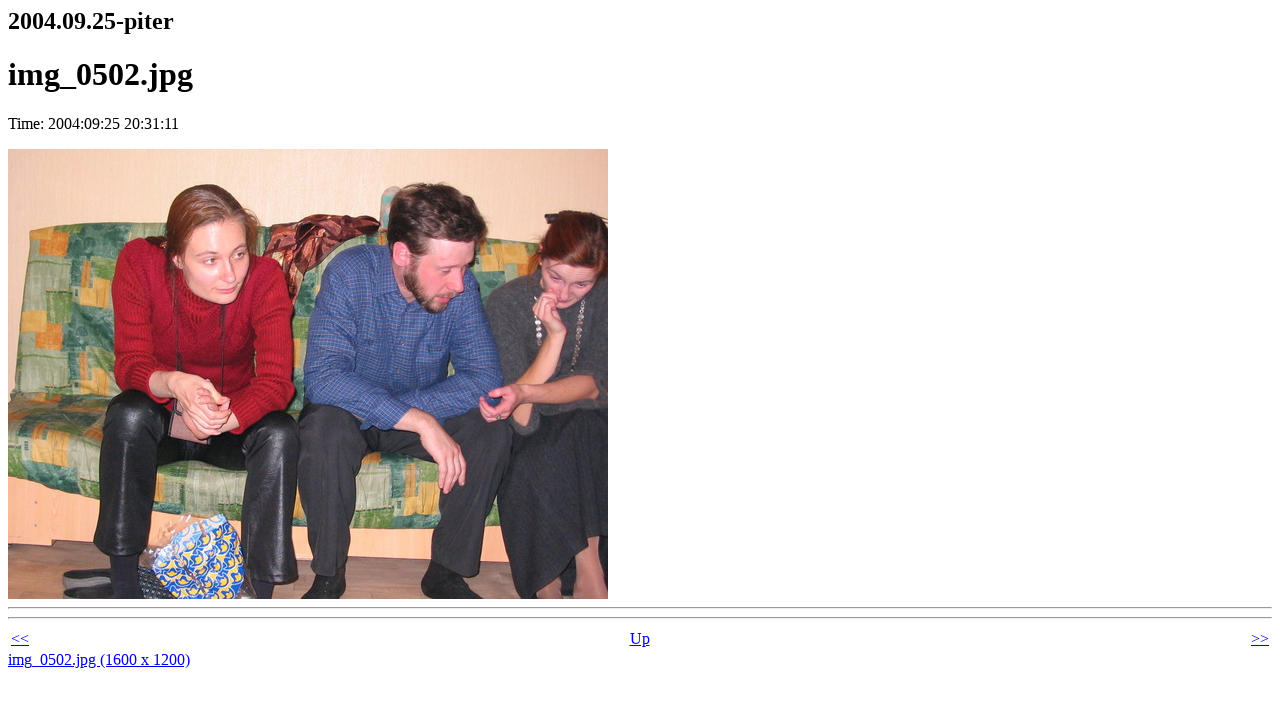

--- FILE ---
content_type: text/html; charset=utf-8
request_url: https://www.wagner.pp.ru/~vitus/photo/2004/09.25-piter/img_0502.jpg.html
body_size: 299
content:
<html><head><title>2004.09.25-piter:img_0502.jpg</title></head><body>
<h2>2004.09.25-piter</h2><h1>img_0502.jpg</h1><p
class="timestamp">Time: 2004:09:25 20:31:11</p><p></p><img src=".inline/img_0502.jpg" width=600 height=450><br clear=all><hr>

<hr>
<table width=100%><tr><td align=left>
<a href="img_0501.jpg.html">&lt;&lt</a></td><td align=center><a href=".">Up</A></td><td align=right>
<a href="img_0507.jpg.html">&gt;&gt</a></td></tr></table>
<a href="img_0502.jpg">img_0502.jpg (1600 x 1200)</a>
</body></html>
